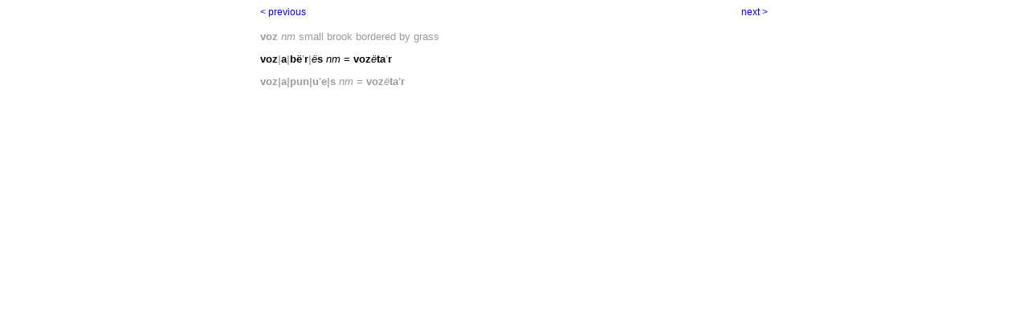

--- FILE ---
content_type: text/html;charset=ISO-8859-1
request_url: http://www.seelrc.org:8080/albdict/detail.jsp?nWordID=1240568
body_size: 1908
content:




 

<meta http-equiv="content-type" content="text/html; charset=utf-8">

<html>
<head>
<meta http-equiv="content-type" content="text/html; charset=utf-8">
<META HTTP-EQUIV="CACHE-CONTROL" CONTENT="NO-CACHE">
<link media="screen" type="text/css" href="css/seelrcStyle.css" rel="StyleSheet">
<title>Word Display</title>
</head>
<body bgColor="white">
<center>
<P>

<TABLE border=0 cellspacing=0 cellpadding=0 width="50%">
	<TR><TD align="left" class="brightBlueText"><A href="detail.jsp?nWordID=1240567">&lt; previous</A></TD>
	<TD align="right" class="brightBlueText"><A href="detail.jsp?nWordID=1240569">next &gt;</A></TD></TR>
</TABLE>
<P>
<TABLE width="50%" cellspacing=0 cellpadding=0 border=0>
	<TR><TD class="text">	

<FONT color="#999999">
	<B>voz</B> <I>nm</I> small brook bordered by grass
</FONT>

<P>
<B>voz<FONT color="#AAAAAA"><B>|</B></FONT>a<FONT color="#AAAAAA"><B>|</B></FONT>bë<FONT color="#AAAAAA">'</FONT>r<FONT color="#AAAAAA"><B>|</B></FONT></B><I>ë</I><B>s</B> <I>nm</I>  = <B>voz</B><I>ë</I><B>ta<FONT color="#AAAAAA">'</FONT>r</B>
<P>
	
<FONT color="#999999">
	<B>voz<FONT color="#AAAAAA"><B>|</B></FONT>a<FONT color="#AAAAAA"><B>|</B></FONT>pun<FONT color="#AAAAAA"><B>|</B></FONT>u<FONT color="#AAAAAA">'</FONT>e<FONT color="#AAAAAA"><B>|</B></FONT>s</B> <I>nm</I>  = <B>voz</B><I>ë</I><B>ta<FONT color="#AAAAAA">'</FONT>r</B>
</FONT>

<script type="text/javascript">

  var _gaq = _gaq || [];
  _gaq.push(['_setAccount', 'UA-44483930-1']);
  _gaq.push(['_trackPageview']);

  (function() {
    var ga = document.createElement('script'); ga.type = 'text/javascript'; ga.async = true;
    ga.src = ('https:' == document.location.protocol ? 'https://ssl' : 'http://www') + '.google-analytics.com/ga.js';
    var s = document.getElementsByTagName('script')[0]; s.parentNode.insertBefore(ga, s);
  })();

</script>
</body>
</html>

--- FILE ---
content_type: text/css
request_url: http://www.seelrc.org:8080/albdict/css/seelrcStyle.css
body_size: 2741
content:
.white
  {
    font-weight: bold;
    color: white;
    font-size: 13px;    
    font-family:arial,sans-serif;
  }
a.white:link
  {
    color: white;
    text-decoration: none;
    font-family:arial,sans-serif;
  }
a.white:visited
  {
    color: white;
    text-decoration: none;    
    font-family:arial,sans-serif;
  }
a.white:hover
  {
    color: white;
    text-decoration: none;  
    font-family:arial,sans-serif;
  }
.tBorder
  {
    border-color: #afd2ff;
    border-style: solid;
    border-width: 1px;
    color: black;
    font-weight: normal;
    font-size: 13px;  
    text-decoration: none;
    font-family:arial,sans-serif;
  }  
.tableBorder
  {
    border-color: #194175;
    border-style: solid;
    border-width: 1px;
    font-family:arial,sans-serif;
  }  
.bluesuperheading
  {
    font-weight: bold;
    color: #194175;
    font-size: 30px;
    font-family:arial,sans-serif;
  }  
.bluetitle
{
    font-weight: bold;
    color: #194175;
    font-size: 24px;
    font-family:arial,sans-serif;
}
.blueheading
  {
    font-weight: bold;
    color: #194175;
    font-size: 18px;
    font-family:arial,sans-serif;
  }  
a.blueheading:link
  {
    color: #194175;
    text-decoration: none;
    font-family:arial,sans-serif;
  }
a.blueheading:visited
  {
    color: #194175;
    text-decoration: none;    
    font-family:arial,sans-serif;
  }
a.blueheading:hover
  {
    color: #194175;
    text-decoration: none;  
    font-family:arial,sans-serif;
  }  
.text
  {
    color: black;
    font-weight: normal;
    font-size: 13px;
    font-family:arial,sans-serif;
  }  
.smalltext
  {
    color: black;
    font-weight: normal;
    font-size: 10px;
    font-family:arial,sans-serif; 
  }          
.blueText
  {
    color: #194175;
    font-weight: normal;
    font-size: 14px;
  }  
a.blueText:link
  {
    color: #194175;
    text-decoration: none;
  }
a.blueText:visited
  {
    color: #194175;
    text-decoration: none;    
  }
a.blueText:hover
  {
    color: #194175;
    text-decoration: none;  
  }
.foot
  {
    color: #194175;
    font-weight: normal;
    font-size: 10px;
  }
.inputText
  {
    color: black;
    font-weight: normal;
    font-size: 14px;
    font-family:arial,sans-serif;
  }
  
.brightBlueText
  {
    color: blue;
    font-weight: normal;
    font-family:arial,sans-serif;
    font-size: 12px;
  }  
.brightBlueText A:link
  {
    color: blue;
    text-decoration: none;
  }
.brightBlueText A:visited
  {
    color: blue;
    text-decoration: none;    
  }
.brightBlueText A:hover
  {
    color: blue;
    text-decoration: underline;  
  }  